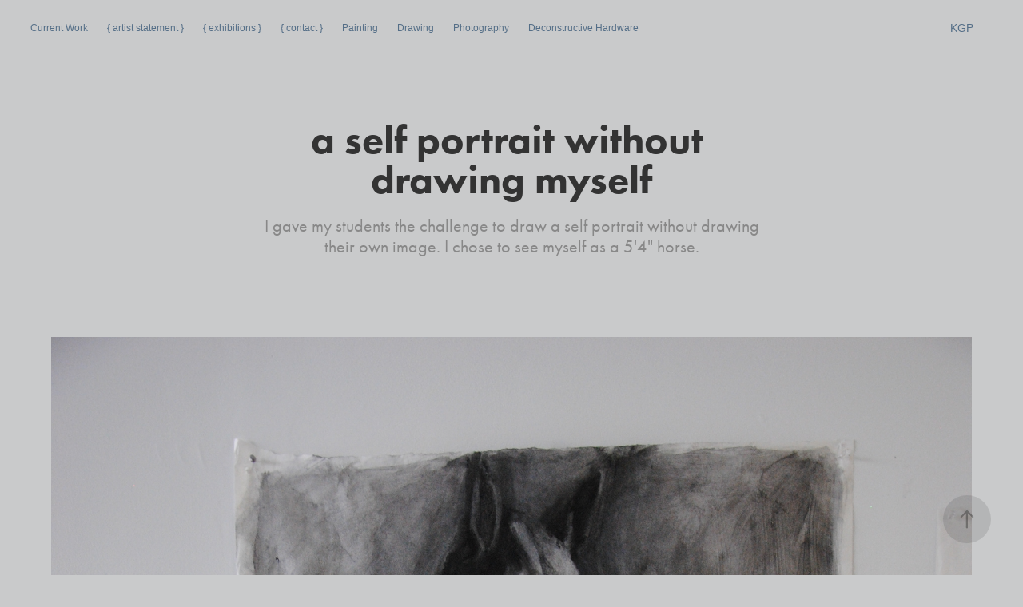

--- FILE ---
content_type: text/html; charset=utf-8
request_url: https://kathrynjgardner.myportfolio.com/a-self-portrait-without-drawing-myself
body_size: 3650
content:
<!DOCTYPE HTML>
<html lang="en-US">
<head>
  <meta charset="UTF-8" />
  <meta name="viewport" content="width=device-width, initial-scale=1" />
      <meta name=keywords  content="Portraiture,charcoal,horses" />
      <meta name=description  content="I gave my students the challenge to draw a self portrait without drawing their own image.  I chose to see myself as a 5'4&quot; horse." />
      <meta name=twitter:card  content="summary_large_image" />
      <meta name=twitter:site  content="@AdobePortfolio" />
      <meta  property=og:title content="Kathryn Gardner Porter - a self portrait without drawing myself" />
      <meta  property=og:description content="I gave my students the challenge to draw a self portrait without drawing their own image.  I chose to see myself as a 5'4&quot; horse." />
      <meta  property=og:image content="https://pro2-bar-s3-cdn-cf3.myportfolio.com/b7f7466e1a7caf6322fc8f38a48e3057/4c5ed7112cf61400fc8446af03a90ca19598e4454eecb79f6215e48a53660cbaa51b4d35b237cc8e_car_202x158.jpg?h=69ca11ef666ad382f617a0d4597d766e&amp;url=aHR0cHM6Ly9taXItczMtY2RuLWNmLmJlaGFuY2UubmV0L3Byb2plY3RzL29yaWdpbmFsLzExNTg1MDgxLjU0ODE5ODRlZTA5NTQuanBn" />
        <link rel="icon" href="https://pro2-bar-s3-cdn-cf.myportfolio.com/b7f7466e1a7caf6322fc8f38a48e3057/bdb4ecc4-0cec-450d-8cf8-47b58f6a1805_carw_1x1x32.JPG?h=3ba5268095dd5f042f35cf14a37cbba4" />
        <link rel="apple-touch-icon" href="https://pro2-bar-s3-cdn-cf2.myportfolio.com/b7f7466e1a7caf6322fc8f38a48e3057/d47a18ef-8049-4c16-85d1-6bbc178e34e5_carw_1x1x180.JPG?h=f715dc15d67623f93c55a72c187ff415" />
      <link rel="stylesheet" href="/dist/css/main.css" type="text/css" />
      <link rel="stylesheet" href="https://pro2-bar-s3-cdn-cf6.myportfolio.com/b7f7466e1a7caf6322fc8f38a48e3057/717829a48b5fad64747b7bf2f577ae731558744467.css?h=84d8acb3d5fc3a0c88e61ff3163338e7" type="text/css" />
    <link rel="canonical" href="https://kathrynjgardner.myportfolio.com/a-self-portrait-without-drawing-myself" />
      <title>Kathryn Gardner Porter - a self portrait without drawing myself</title>
</head>
        <body class="transition-enabled">  <div class="js-responsive-nav">
    <div class="responsive-nav has-social">
      <div class="close-responsive-click-area js-close-responsive-nav">
        <div class="close-responsive-button"></div>
      </div>
          <nav class="nav-container js-editable-target editable">
                <div class="gallery-title"><a href="/current-work-1" >Current Work</a></div>
      <div class="page-title">
        <a href="/statement" >{ artist statement }</a>
      </div>
      <div class="page-title">
        <a href="/exhibitions" >{ exhibitions }</a>
      </div>
      <div class="page-title">
        <a href="/copy-of-artist-statement" >{ contact }</a>
      </div>
                <div class="gallery-title"><a href="/projects" >Painting</a></div>
                <div class="gallery-title"><a href="/drawing" >Drawing</a></div>
                <div class="gallery-title"><a href="/photography" >Photography</a></div>
                <div class="gallery-title"><a href="/fine-art" >Deconstructive Hardware</a></div>
          </nav>
        <div class="social pf-nav-social js-editable-target editable" data-context="theme.nav">
          <ul>
          </ul>
        </div>
    </div>
  </div>
    <header class="site-header js-site-header js-editable-target editable  js-fixed-nav js-editable-target editable" data-context="theme.nav">
        <nav class="nav-container js-editable-target editable">
                <div class="gallery-title"><a href="/current-work-1" >Current Work</a></div>
      <div class="page-title">
        <a href="/statement" >{ artist statement }</a>
      </div>
      <div class="page-title">
        <a href="/exhibitions" >{ exhibitions }</a>
      </div>
      <div class="page-title">
        <a href="/copy-of-artist-statement" >{ contact }</a>
      </div>
                <div class="gallery-title"><a href="/projects" >Painting</a></div>
                <div class="gallery-title"><a href="/drawing" >Drawing</a></div>
                <div class="gallery-title"><a href="/photography" >Photography</a></div>
                <div class="gallery-title"><a href="/fine-art" >Deconstructive Hardware</a></div>
        </nav>
        <div class="logo-wrap js-editable-target editable" data-context="theme.nav">
          <div class="logo logo-text  ">
              <a href="/projects" class="preserve-whitespace">KGP</a>

          </div>
        </div>
        <div class="social pf-nav-social js-editable-target editable" data-context="theme.nav">
          <ul>
          </ul>
        </div>
        <div class="hamburger-click-area js-hamburger">
          <div class="hamburger">
            <i></i>
            <i></i>
            <i></i>
          </div>
        </div>
    </header>
    <div class="header-placeholder"></div>
  <div class="site-wrap cfix js-site-wrap">
    <div class="site-container">
      <div class="site-content">
        <main>
  <div class="page-container js-editable-target editable" data-context="page.page.container">
    <section class="page standard-modules">
        <header class="page-header content js-editable-target editable" data-context="pages" data-identity="id:p573c957eb66abc3f746866752fdc981f3fa42a048c713d7cb7c4f" data-menu="Page Header">
            <h1 class="title preserve-whitespace">a self portrait without drawing myself</h1>
            <p class="description">I gave my students the challenge to draw a self portrait without drawing their own image.  I chose to see myself as a 5'4&quot; horse.</p>
        </header>
      <div class="page-content js-page-content js-editable-target editable" data-context="pages" data-identity="id:p573c957eb66abc3f746866752fdc981f3fa42a048c713d7cb7c4f" data-menu="Page Content">
        <div id="project-canvas" class="js-project-modules modules content">
          <div id="project-modules">
              
              <div class="project-module module image project-module-image editable js-editable js-project-module"  style="  padding-top: px;
  padding-bottom: px;
">

    <div class="js-lightbox" data-src="https://pro2-bar-s3-cdn-cf1.myportfolio.com/b7f7466e1a7caf6322fc8f38a48e3057/99954e39bb1a1198d4626e8b.JPG?h=3876fe75f7b14cf030f22ec840d82c4c">
          <img
            class="js-lazy"
            src="[data-uri]"
            data-src="https://pro2-bar-s3-cdn-cf1.myportfolio.com/b7f7466e1a7caf6322fc8f38a48e3057/99954e39bb1a1198d4626e8b_rw_1920.JPG?h=0656704462bd49caf8de518a2cc31fbb"
            data-srcset="https://pro2-bar-s3-cdn-cf1.myportfolio.com/b7f7466e1a7caf6322fc8f38a48e3057/99954e39bb1a1198d4626e8b_rw_600.JPG?h=092840725286013cd7ee2c1cbeca97f3 600w,https://pro2-bar-s3-cdn-cf1.myportfolio.com/b7f7466e1a7caf6322fc8f38a48e3057/99954e39bb1a1198d4626e8b_rw_1200.JPG?h=b317d8f46a8e986a75dc51dd270bc4b3 1200w,https://pro2-bar-s3-cdn-cf1.myportfolio.com/b7f7466e1a7caf6322fc8f38a48e3057/99954e39bb1a1198d4626e8b_rw_1920.JPG?h=0656704462bd49caf8de518a2cc31fbb 1920w,"
            data-sizes="(max-width: 1920px) 100vw, 1920px"
            width="1920"
            height="0"
            style="padding-bottom: 149.33%; background: rgba(0, 0, 0, 0.03)"
            
          >
    </div>

</div>

              
              
              
              
              
              
              
              
              
              <div class="project-module module image project-module-image editable js-editable js-project-module"  style="  padding-top: px;
  padding-bottom: px;
">

    <div class="js-lightbox" data-src="https://pro2-bar-s3-cdn-cf3.myportfolio.com/b7f7466e1a7caf6322fc8f38a48e3057/4278485d0706968117e79abc.JPG?h=ec9cf343a6c5134c1924a9bac7df2eb6">
          <img
            class="js-lazy"
            src="[data-uri]"
            data-src="https://pro2-bar-s3-cdn-cf3.myportfolio.com/b7f7466e1a7caf6322fc8f38a48e3057/4278485d0706968117e79abc_rw_1920.JPG?h=15e01097eea233af1691b1b40da1c451"
            data-srcset="https://pro2-bar-s3-cdn-cf3.myportfolio.com/b7f7466e1a7caf6322fc8f38a48e3057/4278485d0706968117e79abc_rw_600.JPG?h=21e382437273a6f4b2861b6ec12a22aa 600w,https://pro2-bar-s3-cdn-cf3.myportfolio.com/b7f7466e1a7caf6322fc8f38a48e3057/4278485d0706968117e79abc_rw_1200.JPG?h=0293664897a3c23c5ff2eb3e33d7cb26 1200w,https://pro2-bar-s3-cdn-cf3.myportfolio.com/b7f7466e1a7caf6322fc8f38a48e3057/4278485d0706968117e79abc_rw_1920.JPG?h=15e01097eea233af1691b1b40da1c451 1920w,"
            data-sizes="(max-width: 1920px) 100vw, 1920px"
            width="1920"
            height="0"
            style="padding-bottom: 149.33%; background: rgba(0, 0, 0, 0.03)"
            
          >
    </div>

</div>

              
              
              
              
              
              
              
              
              
              <div class="project-module module image project-module-image editable js-editable js-project-module"  style="  padding-top: px;
  padding-bottom: px;
">

    <div class="js-lightbox" data-src="https://pro2-bar-s3-cdn-cf.myportfolio.com/b7f7466e1a7caf6322fc8f38a48e3057/b0207e20e930ddc568a56a3f.jpg?h=7abd75af26b25b43e09c9a5868573a77">
          <img
            class="js-lazy"
            src="[data-uri]"
            data-src="https://pro2-bar-s3-cdn-cf.myportfolio.com/b7f7466e1a7caf6322fc8f38a48e3057/b0207e20e930ddc568a56a3f_rw_1920.jpg?h=5d08eb917be7a694630baccae5c76dd1"
            data-srcset="https://pro2-bar-s3-cdn-cf.myportfolio.com/b7f7466e1a7caf6322fc8f38a48e3057/b0207e20e930ddc568a56a3f_rw_600.jpg?h=66be27e5eb7195854ec744534868b8d0 600w,https://pro2-bar-s3-cdn-cf.myportfolio.com/b7f7466e1a7caf6322fc8f38a48e3057/b0207e20e930ddc568a56a3f_rw_1200.jpg?h=288213534aeb9325f4beaba85b00d6e0 1200w,https://pro2-bar-s3-cdn-cf.myportfolio.com/b7f7466e1a7caf6322fc8f38a48e3057/b0207e20e930ddc568a56a3f_rw_1920.jpg?h=5d08eb917be7a694630baccae5c76dd1 1920w,"
            data-sizes="(max-width: 1920px) 100vw, 1920px"
            width="1920"
            height="0"
            style="padding-bottom: 133.33%; background: rgba(0, 0, 0, 0.03)"
            
          >
    </div>

</div>

              
              
              
              
              
              
              
              
          </div>
        </div>
      </div>
    </section>
        <section class="back-to-top js-editable-target editable">
          <a href="#"><span class="arrow">&uarr;</span><span class="preserve-whitespace">Back to Top</span></a>
        </section>
        <a class="back-to-top-fixed js-editable-target editable js-back-to-top" href="#">
          <svg version="1.1" id="Layer_1" xmlns="http://www.w3.org/2000/svg" xmlns:xlink="http://www.w3.org/1999/xlink" x="0px" y="0px"
           viewBox="0 0 26 26" style="enable-background:new 0 0 26 26;" xml:space="preserve" class="icon icon-back-to-top">
          <g>
            <path d="M13.8,1.3L21.6,9c0.1,0.1,0.1,0.3,0.2,0.4c0.1,0.1,0.1,0.3,0.1,0.4s0,0.3-0.1,0.4c-0.1,0.1-0.1,0.3-0.3,0.4
              c-0.1,0.1-0.2,0.2-0.4,0.3c-0.2,0.1-0.3,0.1-0.4,0.1c-0.1,0-0.3,0-0.4-0.1c-0.2-0.1-0.3-0.2-0.4-0.3L14.2,5l0,19.1
              c0,0.2-0.1,0.3-0.1,0.5c0,0.1-0.1,0.3-0.3,0.4c-0.1,0.1-0.2,0.2-0.4,0.3c-0.1,0.1-0.3,0.1-0.5,0.1c-0.1,0-0.3,0-0.4-0.1
              c-0.1-0.1-0.3-0.1-0.4-0.3c-0.1-0.1-0.2-0.2-0.3-0.4c-0.1-0.1-0.1-0.3-0.1-0.5l0-19.1l-5.7,5.7C6,10.8,5.8,10.9,5.7,11
              c-0.1,0.1-0.3,0.1-0.4,0.1c-0.2,0-0.3,0-0.4-0.1c-0.1-0.1-0.3-0.2-0.4-0.3c-0.1-0.1-0.1-0.2-0.2-0.4C4.1,10.2,4,10.1,4.1,9.9
              c0-0.1,0-0.3,0.1-0.4c0-0.1,0.1-0.3,0.3-0.4l7.7-7.8c0.1,0,0.2-0.1,0.2-0.1c0,0,0.1-0.1,0.2-0.1c0.1,0,0.2,0,0.2-0.1
              c0.1,0,0.1,0,0.2,0c0,0,0.1,0,0.2,0c0.1,0,0.2,0,0.2,0.1c0.1,0,0.1,0.1,0.2,0.1C13.7,1.2,13.8,1.2,13.8,1.3z"/>
          </g>
          </svg>
        </a>
  </div>
              <footer class="site-footer js-editable-target editable">
                  <div class="social pf-footer-social">
                    <ul>
                    </ul>
                  </div>
                <div class="footer-text">
                  Powered by <a href="http://portfolio.adobe.com" target="_blank">Adobe Portfolio</a>
                </div>
              </footer>
        </main>
      </div>
    </div>
  </div>
<div class="cookie-banner js-cookie-banner">
  <p>Insert copy here, which should vary depending on your region. <a class="consent-link" href="#">Accept</a></p>
  <svg xmlns="http://www.w3.org/2000/svg" viewBox="-6458 -2604 16 16" class='close-btn'>
    <g id="Group_1479" data-name="Group 1479" transform="translate(-8281.367 -3556.368)">
      <rect id="Rectangle_6401" data-name="Rectangle 6401" class="stroke" width="1.968" height="20.66" transform="translate(1823.367 953.759) rotate(-45)"/>
      <rect id="Rectangle_6402" data-name="Rectangle 6402" class="stroke" width="1.968" height="20.66" transform="translate(1824.758 968.368) rotate(-135)"/>
    </g>
  </svg>
</div>
</body>
<script type="text/javascript">
  // fix for Safari's back/forward cache
  window.onpageshow = function(e) {
    if (e.persisted) { window.location.reload(); }
  };
</script>
  <script type="text/javascript" src="//use.typekit.net/ik/[base64].js?cb=35f77bfb8b50944859ea3d3804e7194e7a3173fb"></script>
  <script type="text/javascript">var __config__ = {"page_id":"p573c957eb66abc3f746866752fdc981f3fa42a048c713d7cb7c4f","theme":{"name":"marta"},"pageTransition":true,"linkTransition":true,"disableDownload":false,"localizedValidationMessages":{"required":"This field is required","Email":"This field must be a valid email address"},"lightbox":{"enabled":true,"color":{"opacity":0.94,"hex":"#fff"}},"cookie_banner":{"enabled":false}};</script>
  <script type="text/javascript" src="/site/translations?cb=35f77bfb8b50944859ea3d3804e7194e7a3173fb"></script>
  <script type="text/javascript" src="/dist/js/main.js?cb=35f77bfb8b50944859ea3d3804e7194e7a3173fb"></script>
</html>
